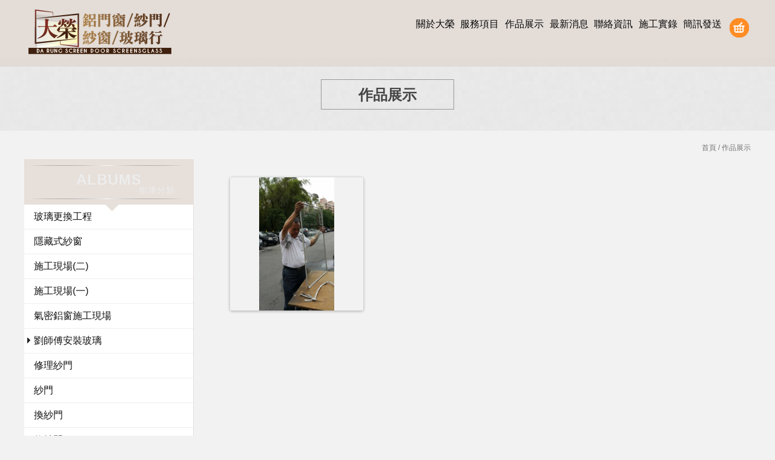

--- FILE ---
content_type: text/html
request_url: http://www.0937078568.idv.tw/workshow/?group_id=12571&title_id=1009
body_size: 4679
content:
<!DOCTYPE html>
<html lang="zh_tw">
<head>
<!-- Google tag (gtag.js) -->
<script async src="https://www.googletagmanager.com/gtag/js?id=G-96H7Y4MWFS"></script>
<script>
  window.dataLayer = window.dataLayer || [];
  function gtag(){dataLayer.push(arguments);}
  gtag('js', new Date());

  gtag('config', 'G-96H7Y4MWFS');
</script><!--[if lt IE 9]><script src="../js/html5.js"></script><![endif]-->
<meta charset="UTF-8" />
<meta http-equiv="content-language" content="zh-TW" />
<meta http-equiv="X-UA-Compatible" content="IE=edge" />
<title>-大榮鋁門窗紗門紗窗玻璃行</title>
<meta name="keywords" content="大安區修理紗窗紗門,大安區隱形紗窗,大安區換玻璃,信義區修理紗窗紗門,信義區隱型紗窗,信義區換玻璃,松山區修理紗窗紗門,松山區隱型紗窗,松山區換玻璃,中正區修理紗窗紗門,中正區隱形紗窗,中正區換玻璃,內湖區修理紗窗紗門,內湖區隱形紗窗,內湖區換玻璃,南港區修理紗窗紗門,南港區隱形紗窗,南港區換玻璃,萬華區修理紗窗紗門,萬華區隱形紗窗,萬華區換玻璃,中山區修理紗窗紗門,中山區隱形紗窗,中山區換玻璃,士林區修理紗窗紗門,士林區隱形紗窗,士林區換玻璃,北投修理紗窗紗門,北投隱形紗窗,北投換玻璃,天母修理紗窗紗門,天母隱形紗窗,天母換玻璃,台北市修理紗窗紗門,台北市隱型紗窗,台北市換玻璃,大台北修理紗窗紗門,大台北隱形紗窗,大台北換玻璃" />
<meta name="description" content="大安區修理紗窗紗門,大安區隱形紗窗,大安區換玻璃,信義區修理紗窗紗門,信義區隱型紗窗,信義區換玻璃,松山區修理紗窗紗門,松山區隱型紗窗,松山區換玻璃,中正區修理紗窗紗門,中正區隱形紗窗,中正區換玻璃,內湖區修理紗窗紗門,內湖區隱形紗窗,內湖區換玻璃,南港區修理紗窗紗門,南港區隱形紗窗,南港區換玻璃,萬華區修理紗窗紗門,萬華區隱形紗窗,萬華區換玻璃,中山區修理紗窗紗門,中山區隱形紗窗,中山區換玻璃,士林區修理紗窗紗門,士林區隱形紗窗,士林區換玻璃,北投修理紗窗紗門,北投隱形紗窗,北投換玻璃,天母修理紗窗紗門,天母隱形紗窗,天母換玻璃,台北市修理紗窗紗門,台北市隱型紗窗,台北市換玻璃,大台北修理紗窗紗門,大台北隱形紗窗,大台北換玻璃" />
<meta name="author" content="網頁設計 = 揚京快客雲端多媒體行銷" /> 
<link rel="shortcut icon" href="favicon.ico">
<meta name="viewport" content="width=device-width, initial-scale=1.0"><!-- Meta For iPad, iPhone device -->
<meta property="og:type" content="website" />
<meta property="og:site_name" content="大榮鋁門窗紗門紗窗玻璃行" />
<meta property="og:url" content="www.0937078568.idv.tw" />
<link rel="stylesheet" href="../css/normalize.css" />
<script src="../js/jquery-1.11.3.min.js"></script>
<script src="../js/jquery.easing.1.3.js"></script>
<link type="text/css" href="../css/jquery.mmenu.all.css" rel="stylesheet" />
<link rel="stylesheet" href="../css/menu.css" />
<link rel="stylesheet" href="../css/style.css" />
<link rel="stylesheet" href="../css/product.css" />
<link rel="stylesheet" href="../css/font-awesome.css">
<link rel='stylesheet prefetch' href='../css/magnific-popup.css'>
<script type="text/javascript" src="../js/jquery.mmenu.all.min.js"></script>
<style type="text/css">
section { overflow:inherit;}
.content_side { margin-bottom:50px;}
#menu-right { position:static; background:#FFF;}
.container-item_side { padding:0;}
.table_product { width:100%;}
.table_product td { vertical-align:top;}
.table_product td.box_le { width:300px;}
@media only screen and (max-width: 1200px) {
.table_product td.box_le { width:auto;}
.table_product td.box_ri { width:100%;}
#menu-right.activeM { top:0;}
headerside { position:absolute;}
#menu-right { position:absolute;}
}
</style>
</head>
<body>
  	<style>
/*抬頭背景顏色*/
.header_pc,.search_box, .header, 
.copyR
{background: rgba(224, 216, 209, 0.8);}
.sider_top{
	background-color: rgba(224, 216, 209, 0.8);}
.sider_top:before{
	border-color: rgba(224, 216, 209, 0.8) transparent transparent transparent;
}
#menu-right .layer_one{
border-bottom: 3px solid rgba(224, 216, 209, 0.8);
border-right: 1px solid rgba(224, 216, 209, 0.8);
}
.css-table .thead,.css-table .tr.mobile_only{background: rgba(224, 216, 209, 0.8);}
.account_note p{background: rgba(224, 216, 209, 0.8);}
.other_promotion li:first-child .time_box, .other_promotion li:first-child .title_box{background: rgba(224, 216, 209, 0.8);}
.hvr-bubble-float-bottom:hover, .hvr-bubble-float-bottom:focus, .hvr-bubble-float-bottom:active{background: rgba(224, 216, 209, 0.8);}
.hvr-bubble-float-bottom:hover:before, .hvr-bubble-float-bottom:focus:before, .hvr-bubble-float-bottom:active:before, .hvr-bubble-float-bottom.now:before{    border-color: rgba(224, 216, 209, 0.8) transparent transparent transparent;}
.select_type a{background: rgba(224, 216, 209, 0.8);}

/*抬頭文字顏色*/
.header_pc #navigation ul li a, .copyR,.copyR a{color:#090909;}
.iconMenu{color:#090909;}
.css-table .th{color:#090909;}
.select_type a{color:#090909;}
/*第一層背景顏色*/
#menu-right,
.search_side
{background:;}
/*第一層文字顏色*/
#menu-right,
#menu-right li a{color:;}
/*第一層背景滑過顏色*/ 
#menu-right li:hover {background:;}

/*第一層文字滑過顏色*/ 
#menu-right li:hover a{color:;}

/*第二層背景顏色*/
#menu-right li li{background:;}

/*第二層文字顏色*/
#menu-right li:hover li a{color:;}

/*第二層背景滑過顏色*/ 
#menu-right li li:hover {background:;}

/*第二層文字滑過顏色*/ 
#menu-right li li:hover a{color:;}


/*下方區塊背景顏色*/
footer{background:#e0d8d1;}
/*下方區塊文字顏色*/
footer,.footer a{color:;}
/*內文區塊色*/
body{background:;}
article .box:before{background:;}

/*手機板 左上方 手機板選單按鈕背景顏色*/
.header a.m_menu {background-color: !important;}
/*手機板購物車品項文字顏色 + 背景言顏色*/
.css-table .tr.mobile_only {color:#090909 !important;}
.css-table .td {background: rgba(224, 216, 209, 0.8) !important;;}
/*左邊選單抬頭文字顏色*/
.account_note p,
.sider_top {color: !important;}
</style>	<div id="page">
		<script type="text/javascript">
jQuery(document).ready(function($){
	$("#menu").mmenu({
		"extensions":[
			"theme-dark"
		],
		"navbars": [
			  {
				 "position": "bottom",
				 "content": [
																		
					]
				}
			]
		});
	});
</script>
<header>
	<!--電腦版選單-->
    <div class="header_pc">
        <div class="inner">
            <nav id="navigation" class="clearfix">
                <a href="http://www.0937078568.idv.tw" class="logo">
                    <img src="http://www.embel.com.tw/store_image/aa168568/L152880061672.png" /><h1>大榮鋁門窗紗門紗窗玻璃行</h1>
                </a>
    
                <ul class="pc_menu clearfix">
					                    <li><a href="http://www.0937078568.idv.tw#page" target="_self">關於大榮</a></li>
					                    <li><a href="http://www.0937078568.idv.tw/paper/services_index.php?title_id=1007#page" target="_self">服務項目</a></li>
					                    <li><a href="http://www.0937078568.idv.tw/workshow/index.php?title_id=1009#page" target="_self">作品展示</a></li>
					                    <li><a href="http://www.0937078568.idv.tw/paper/share_index.php?title_id=1008#page" target="_self">最新消息</a></li>
					                    <li><a href="http://www.0937078568.idv.tw/paper/contact_index.php?title_id=1013#page" target="_self">聯絡資訊 </a></li>
					                    <li><a href="http://www.0937078568.idv.tw/paper/case_index.php?title_id=1010#page" target="_self">施工實錄</a></li>
					                    <li><a href="http://www.0937078568.idv.tw/paper/sms_index.php?title_id=1015#page" target="_self">簡訊發送</a></li>
					                    <li>
                        <a href="http://www.0937078568.idv.tw/products/car.php?title_id=" target="_blank" class="out_link"><img src="http://www.0937078568.idv.tw/images/cart.png" /></a>
                                                                   </li>
                </ul>
            </nav>
        </div><!--inner-->
    </div><!--header_pc-->
    
    <!--手機版選單-->
    <div class="header">
    	<nav id="menu">
			<ul>
								<li><a href="http://www.0937078568.idv.tw#page">關於大榮</a>
				              	</li>
								<li><a href="http://www.0937078568.idv.tw/paper/services_index.php?title_id=1007#page">服務項目</a>
				              	</li>
								<li><a href="http://www.0937078568.idv.tw/workshow/index.php?title_id=1009#page">作品展示</a>
				              	</li>
								<li><a href="http://www.0937078568.idv.tw/paper/share_index.php?title_id=1008#page">最新消息</a>
				              	</li>
								<li><a href="http://www.0937078568.idv.tw/paper/contact_index.php?title_id=1013#page">聯絡資訊 </a>
				              	</li>
								<li><a href="http://www.0937078568.idv.tw/paper/case_index.php?title_id=1010#page">施工實錄</a>
				              	</li>
								<li><a href="http://www.0937078568.idv.tw/paper/sms_index.php?title_id=1015#page">簡訊發送</a>
				              	</li>
								<li><a href="http://www.0937078568.idv.tw/paper/promotions_index.php?title_id=1012#page">分享文章 </a>
				              	</li>
								<li><a href="http://www.0937078568.idv.tw/paper/inquiry_index.php?title_id=1014#page">線上估價</a>
				              	</li>
							</ul>
		</nav>
            
		<a class="m_menu" href="#menu"></a>
        <a href="http://www.0937078568.idv.tw/products/car.php?title_id=" class="iconMenu iCart"><i class="fa fa-shopping-cart" aria-hidden="true"></i></a>
      	<a href="javascript:void(0)" class="iconMenu iSearch"><i class="fa fa-search" aria-hidden="true"></i></a>
       <a href="http://www.0937078568.idv.tw"><img src="http://www.embel.com.tw/store_image/aa168568/L152880061672.png" /></a>       
	</div><!--header-->
    <div class="search_box mobile_only">
    	<div class="search_top">
			<form method="get" action="http://www.0937078568.idv.tw/products/index.php">
        	 <input type="text" name="keyword" id="keyword" value="">
          <input type="submit" value="">
		  </form>
    	</div><!--search_top--> 
	</div><!--search_box-->
    
</header>
  <div class="page_mainTitle clearfix">
    <h2 class="mainTitle">作品展示</h2>
  </div><!--page_mainTitle-->
  <div class="center">
    <p class="path"><a href="../index.php">首頁</a> / 作品展示</p>
  </div><!--center-->

<div class="content_side center">

<table cellpadding="0" cellspacing="0" class="table_product">
<tr>
<td class="box_le">
<headerSide class="albums_side">
	<span class="menu-right"><i class="fa fa-list-ul"></i></span>
</headerSide class="albums_side">

<div class="item_height" style="float:left">
<div id="menu-right" class="albums_side">
	<h3 class="sider_top">ALBUMS<span>-相簿分類-</span></h3>
	<div class="box ">
		<ul class="layer_one">
						<li class='layer_two'>
        		<a href="http://www.0937078568.idv.tw/workshow/?group_id=8783&title_id=1009#page">玻璃更換工程</a>
                <ul class="layer_two">
					                </ul>
      		</li>
						<li class='layer_two'>
        		<a href="http://www.0937078568.idv.tw/workshow/?group_id=12759&title_id=1009#page">隱藏式紗窗</a>
                <ul class="layer_two">
					                </ul>
      		</li>
						<li class='layer_two'>
        		<a href="http://www.0937078568.idv.tw/workshow/?group_id=12574&title_id=1009#page">施工現場(二)</a>
                <ul class="layer_two">
					                </ul>
      		</li>
						<li class='layer_two'>
        		<a href="http://www.0937078568.idv.tw/workshow/?group_id=12573&title_id=1009#page">施工現場(一)</a>
                <ul class="layer_two">
					                </ul>
      		</li>
						<li class='layer_two'>
        		<a href="http://www.0937078568.idv.tw/workshow/?group_id=12572&title_id=1009#page">氣密鋁窗施工現場</a>
                <ul class="layer_two">
					                </ul>
      		</li>
						<li class='spread'>
        		<a href="http://www.0937078568.idv.tw/workshow/?group_id=12571&title_id=1009#page">劉師傅安裝玻璃</a>
                <ul class="layer_two">
					                </ul>
      		</li>
						<li class='layer_two'>
        		<a href="http://www.0937078568.idv.tw/workshow/?group_id=10769&title_id=1009#page">修理紗門</a>
                <ul class="layer_two">
					                </ul>
      		</li>
						<li class='layer_two'>
        		<a href="http://www.0937078568.idv.tw/workshow/?group_id=10766&title_id=1009#page">紗門</a>
                <ul class="layer_two">
					                </ul>
      		</li>
						<li class='layer_two'>
        		<a href="http://www.0937078568.idv.tw/workshow/?group_id=10768&title_id=1009#page">換紗門</a>
                <ul class="layer_two">
					                </ul>
      		</li>
						<li class='layer_two'>
        		<a href="http://www.0937078568.idv.tw/workshow/?group_id=10767&title_id=1009#page">修紗門</a>
                <ul class="layer_two">
					                </ul>
      		</li>
						<li class='layer_two'>
        		<a href="http://www.0937078568.idv.tw/workshow/?group_id=10765&title_id=1009#page">修理紗窗</a>
                <ul class="layer_two">
					                </ul>
      		</li>
						<li class='layer_two'>
        		<a href="http://www.0937078568.idv.tw/workshow/?group_id=10764&title_id=1009#page">換紗窗</a>
                <ul class="layer_two">
					                </ul>
      		</li>
						<li class='layer_two'>
        		<a href="http://www.0937078568.idv.tw/workshow/?group_id=10763&title_id=1009#page">修紗窗</a>
                <ul class="layer_two">
					                </ul>
      		</li>
						<li class='layer_two'>
        		<a href="http://www.0937078568.idv.tw/workshow/?group_id=10762&title_id=1009#page">紗窗</a>
                <ul class="layer_two">
					                </ul>
      		</li>
						<li class='layer_two'>
        		<a href="http://www.0937078568.idv.tw/workshow/?group_id=8788&title_id=1009#page">隱藏式紗窗工程</a>
                <ul class="layer_two">
					                </ul>
      		</li>
						<li class='layer_two'>
        		<a href="http://www.0937078568.idv.tw/workshow/?group_id=8787&title_id=1009#page">紗窗紗門工程</a>
                <ul class="layer_two">
					                </ul>
      		</li>
						<li class='layer_two'>
        		<a href="http://www.0937078568.idv.tw/workshow/?group_id=8785&title_id=1009#page">採光罩工程</a>
                <ul class="layer_two">
					                </ul>
      		</li>
						<li class='layer_two'>
        		<a href="http://www.0937078568.idv.tw/workshow/?group_id=8784&title_id=1009#page">氣密鋁門窗工程</a>
                <ul class="layer_two">
					                </ul>
      		</li>
						<li class='layer_two'>
        		<a href="http://www.0937078568.idv.tw/workshow/?group_id=23321&title_id=1009#page">太陽紗窗</a>
                <ul class="layer_two">
					                </ul>
      		</li>
					</ul>
	</div><!--box-->
</div><!--menu-right-->
</div><!--item_height--><div style=" clear:both;"></div>
</td>
<td class="box_ri">

<section>

<div class="container-item_side item_height">
  <ul class="container-item clearfix popup-gallery">
      <li>
      <a href="http://www.embel.com.tw/store_image/aa168568/C1447641462281.jpg" title=""><div class="item">
        <img src="http://www.embel.com.tw/store_image/aa168568/C1447641462281.jpg" />
      </div><!--item--></a>
    </li>
	  </ul>

  <ul class="page_area clearfix">
     </ul><!--page_area-->

</div><!--container-item_side-->

</section>

</td>
</tr>
</table>

</div><!--content_side-->

<a href="#" class="to_top"></a>
<footer class="footer">
  <ul>
     <li><a href="http://www.0937078568.idv.tw"><img src="http://www.embel.com.tw/store_image/aa168568/L152880061672.png"></a></li>    <li>TEL: 0932157337</li>
    <li>E-mail:<a href="mailto: nokia670105@gmail.com"> nokia670105@gmail.com</a></li>
    <li>地址:台北市大安區忠孝東路三段217巷2弄2號</li>
  </ul>
  <style>
  .double_key { text-align: center;}
  .double_key a { font-size: 15px; color: #999999; display: inline-block;}
  .double_key a:after { content: ' , '; font-size: 14px; color: #999999;}
  .double_key a:last-child:after {display:none;}

  </style>
  <div class="double_key">
  <a href="http://www.0937078568.idv.tw/">換玻璃</a>
  <a href="http://www.0937078568.idv.tw/">修理紗窗紗門</a>
  <a href="http://www.0937078568.idv.tw/">紗窗訂做</a>
  <a href="http://www.0937078568.idv.tw/">紗門訂做</a>
  <a href="http://www.0937078568.idv.tw/">紗窗維修</a>
  <a href="http://www.0937078568.idv.tw/">台北門窗訂做</a>
  <a href="http://www.0937078568.idv.tw/">台北玻璃更換</a>
  </div><!--double_key-->
</footer>
<div class="copyR">
<span style="float:left;"> 瀏覽人數: 121925</span>
  ©  All Rights Reserved. 
  <div class="break">Designed by <a href="http://www.ykqk.com.tw/" target="_blank">揚京快客網路科技</a> 網頁設計&nbsp;&nbsp;&nbsp;&nbsp;<a href="http://www.embel.com.tw/web_login/login.php" target="_blank"><img src="../images/door.png" border="0" /></a></div>
</div><!--copyR-->
<div class="keywords">
	
	<p>大安區修理紗窗紗門,大安區隱形紗窗,大安區換玻璃,信義區修理紗窗紗門,信義區隱型紗窗,信義區換玻璃<span id="show_itemb1" style="display:none">,松山區修理紗窗紗門,松山區隱型紗窗,松山區換玻璃,中正區修理紗窗紗門,中正區隱形紗窗,中正區換玻璃,內湖區修理紗窗紗門,內湖區隱形紗窗,內湖區換玻璃,南港區修理紗窗紗門,南港區隱形紗窗,南港區換玻璃,萬華區修理紗窗紗門,萬華區隱形紗窗,萬華區換玻璃,中山區修理紗窗紗門,中山區隱形紗窗,中山區換玻璃,士林區修理紗窗紗門,士林區隱形紗窗,士林區換玻璃,北投修理紗窗紗門,北投隱形紗窗,北投換玻璃,天母修理紗窗紗門,天母隱形紗窗,天母換玻璃,台北市修理紗窗紗門,台北市隱型紗窗,台北市換玻璃,大台北修理紗窗紗門,大台北隱形紗窗,大台北換玻璃</span>&nbsp;&nbsp;<span id="NoButtonb1"><input type="button" value="更多" style="width:50px;height:20px;" onclick="MoreItem('yes','b1')"/></span><span id="YesButtonb1" style="display:none"><input type="button" value="隱藏" style="width:50px;height:20px;" onclick="MoreItem('no','b1')"/></span></p>
</div></div><!--page-->
<script src="../js/jquery.magnific-popup.js"></script>
<script src="../js/main.js" type="text/javascript" ></script>

<script type="text/javascript">
$(document).ready(function() {
  $('.popup-gallery').magnificPopup({
    delegate: 'a',
    type: 'image',
    tLoading: 'Loading image #%curr%...',
    mainClass: 'mfp-img-mobile',
    gallery: {
      enabled: true,
      navigateByImgClick: true,
      preload: [0,1] // Will preload 0 - before current, and 1 after the current image
    },
    image: {
      tError: '<a href="%url%">The image #%curr%</a> could not be loaded.',
      titleSrc: function(item) {
        return item.el.attr('title');
      }
    }
  });
});  
</script>

<!--
<script>
$(document).ready(function() {
var maxHeight = 0;

$(".item_height").each(function(){
   if ($(this).height() > maxHeight) { maxHeight = $(this).height(); }
});

$(".item_height").height(maxHeight);
});
</script>
-->

</body>
</html>

--- FILE ---
content_type: text/css
request_url: http://www.0937078568.idv.tw/css/product.css
body_size: 4795
content:
/*.container-item{margin:20px 0;}*/
.container-item li{width:20%;display: block;float:left;margin-bottom:30px;}
.container-item_side .container-item li{width:33.3%;}
.item {
  width: 220px;
  height: 220px;
  position: relative;
  top: 0;
  left: 0;
  z-index: 2;
  overflow: hidden;
  -webkit-border-radius: 3px;
  border-radius: 3px;
  -webkit-box-shadow: 0 1px 5px rgba(0, 0, 0, 0.3);
  box-shadow: 0 1px 5px rgba(0, 0, 0, 0.3);
  margin:10px auto;
}
.item img{ /*width:100%;*/ height:100%;}
.item-overlay {
	display:none;
  position: absolute;
  top: 0;
  left: 0;
  width: 100%;
  height: 100%;
  border-radius: 3px;
  background: none;
  background-size:contain;
  -webkit-transition: background 0.3s ease-in-out;
  -moz-transition: background 0.3s ease-in-out;
  -ms-transition: background 0.3s ease-in-out;
  -o-transition: background 0.3s ease-in-out;
  transition: background 0.3s ease-in-out;
}

.item:hover .item-overlay {

  background: url(../images/fliter.png);
  background-color: rgba(0, 0, 0, 0.4);
}

.item-content {
  position: absolute;
  width: 100%;
  bottom: 0;
  -webkit-transform: translate(0, 100%);
  -moz-transform: translate(0, 100%);
  -ms-transform: translate(0, 100%);
  -o-transform: translate(0, 100%);
  transform: translate(0, 100%);
  -webkit-transition: all 0.3s ease-in-out;
  -moz-transition: all 0.3s ease-in-out;
  -ms-transition: all 0.3s ease-in-out;
  -o-transition: all 0.3s ease-in-out;
  transition: all 0.3s ease-in-out;
}

.item:hover .item-content {
  -webkit-transform: translate(0, 0);
  -moz-transform: translate(0, 0);
  -ms-transform: translate(0, 0);
  -o-transform: translate(0, 0);
  transform: translate(0, 0);
  -webkit-transition: all 0.3s ease-in-out;
  -moz-transition: all 0.3s ease-in-out;
  -ms-transition: all 0.3s ease-in-out;
  -o-transition: all 0.3s ease-in-out;
  transition: all 0.3s ease-in-out;
}

.item-top-content {
  position: relative;
}

.item-top-content-inner {
  position: absolute;
  bottom: 0;
  padding: 10px 15px 10px 15px;
  background: rgba(255, 255, 255, .85);
  width: 100%;
}
.item-top-content-inner img{width:100%;}
.item-add-content {
  padding: 0 15px 15px 15px;
  opacity: 0;
  -webkit-transition: all 0.3s ease-in-out;
  -moz-transition: all 0.3s ease-in-out;
  -ms-transition: all 0.3s ease-in-out;
  -o-transition: all 0.3s ease-in-out;
  transition: all 0.3s ease-in-out;
}

.item:hover .item-add-content {
  opacity: 1
}

.item-add-content-inner {
  border: 0px solid #dadada;
  border-top-width: 1px;
  padding-top: 10px;
}

/* Buttons */
.btn.buy {
  background-color: #aaa;
  text-align: center;
  line-height: 42px;
  font-weight: 700;
  color: #fff;
  border-radius: 3px;
  text-decoration: none;
  opacity: 1;
  border: 0px solid #999;
  border-bottom-width: 2px;
  -webkit-transition: all 0.2s ease-in-out;
  -moz-transition: all 0.2s ease-in-out;
  -ms-transition: all 0.2s ease-in-out;
  -o-transition: all 0.2s ease-in-out;
  transition: all 0.2s ease-in-out;
  width:100%;
}
.btn.buy:hover {
  background-color: #666;
}
.expand {
  display: block;
}

/* Tags */
/*
.sale-tag {
  width: 50px;
  height: 100px;
  background: #d42929;
  position: absolute;
  top: -45px;
  right: -10px;
  -webkit-transform: rotate(-45deg);
  -moz-transform: rotate(-45deg);
  -ms-transform: rotate(-45deg);
  -o-transform: rotate(-45deg);
  transform: rotate(-45deg);
  z-index: 9;
}
.sale-tag span {
  position: absolute;
  top: 48px;
  left: 2px;
  -webkit-transform: rotate(45deg);
  -moz-transform: rotate(45deg);
  -ms-transform: rotate(45deg);
  -o-transform: rotate(45deg);
  transform: rotate(45deg);
  font-size: 11px;
  color: #fff;
}
*/

/* content */
.item-top-title {
  width: 70%;
  float: left;
  font-size: 1em;
  font-weight: 400;
  color: #222;
  text-align: left;
}

.item-product-price {
  width: 30%;
  float: right;
  text-align: right;
}


/*product price*/
.item-product-price {
  color: #40c781;
  font-size: 16px;
  font-weight: 700;
  position: relative;
}

.item-content {
  background: rgba(255, 255, 255, .85);
}
.item-add-content {
  font-weight: 400;
  color: #7d7d7d;
}

@media (max-width: 1200px) {
.container-item li{width:25%;display: block;float:left;}
.container-item_side .container-item li{width:25%;}


@media (max-width: 900px) {
.container-item li{width:33.3%;display: block;float:left;}
.item {width: 95%;height: 200px;}
.container-item_side .container-item li{width:33.3%;}

@media (max-width: 586px) {
.container-item li{width:50%;display: block;float:left;}
.container-item_side .container-item li{width:50%;}


}/* 586 */
}/* 900 */
}/* 1200 */